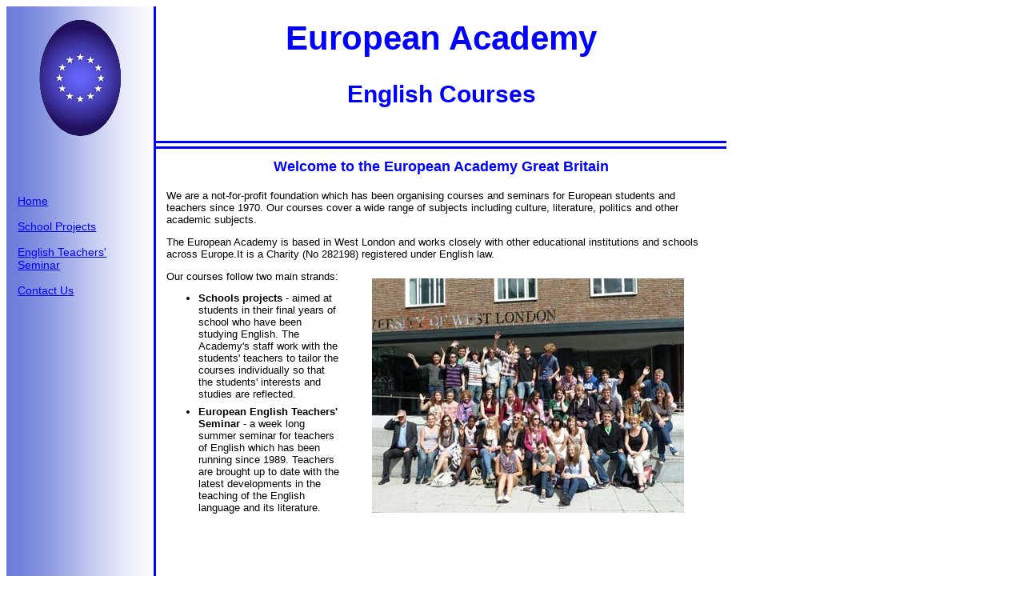

--- FILE ---
content_type: text/css
request_url: http://europeanacademygb.org/style.css
body_size: 367
content:
body {font-family: sans-serif}

table.struct {
	width 800px;
	margin: 0px;
	border: 0px;
	padding:0px;
}

td {
	padding: 1em;
}


td.cell-logo {
	width: 152px;
	background-color: #fff;
	background-image: url(images/graduborder.gif);
	background-position: top left;
	border-style: none solid none none;
	border-color: #00f;
}

td.cell-title {
	border-style: none none double none;
	border-width: 10px;
	border-color: #00f;
}

td.cell-menu {
	width: 152px;
	background-color: #fff;
	background-image: url(images/graduborder.gif);
	background-position: top left;
	border-style: none solid none none;
	border-color: #00f;
	padding: 4em 1em 1em 1em;
	font-size: 0.9em;
}

td.cell-content {
	font-size: 0.8em;
}

h1 {
	font-size: 2.6em;
	color: #00f;
}

h2 {
	font-size: 1.9em;
	color: #00f;
}

h3 {
	font-size: 1.4em;
	color: #00f;
}

h4 {
	font-size: 1.0em;
	color: #00f;
}

li {
	padding: 0.0em 0.0em 0.5em 0.0em;
}


a:link {
	color: #00f;
	text-decoration: bold;
}

a:visited {
	color: #00f;
	text-decoration: bold;
}